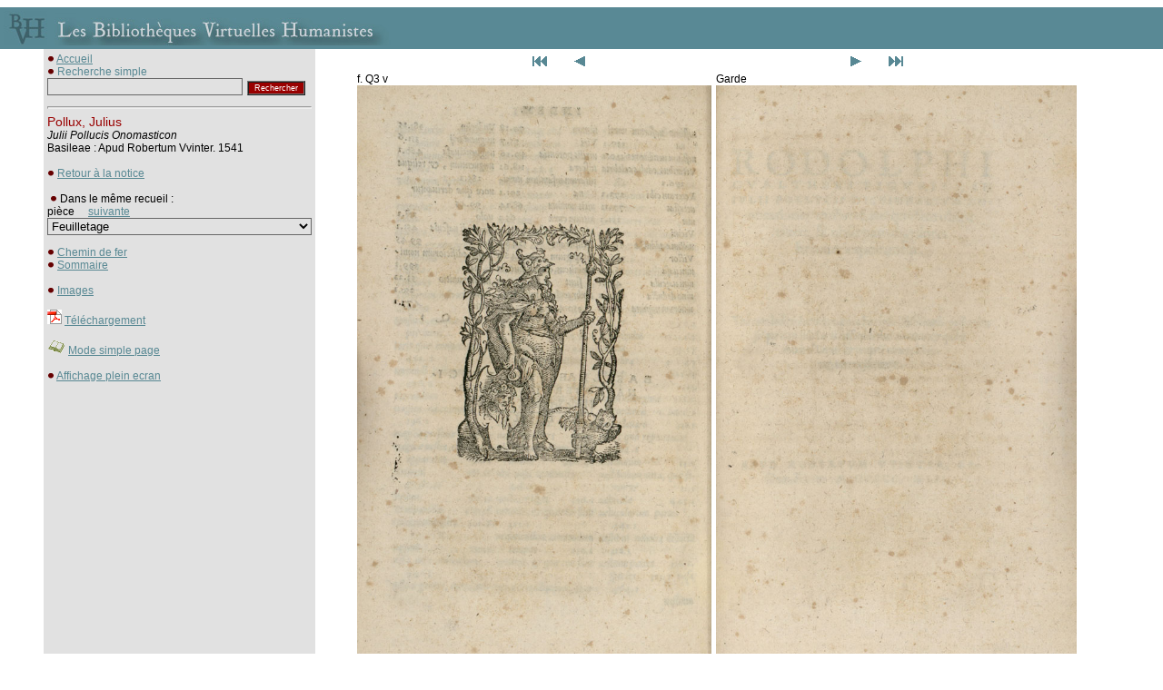

--- FILE ---
content_type: text/html
request_url: http://www.bvh.univ-tours.fr/Consult/consult.asp?numtable=B372615206_42048_1&numfiche=521&mode=3&ecran=0&offset=498
body_size: 7046
content:

<html>
<head>
<title>Les Bibliothèques Virtuelles Humanistes - Fac-similés > Notice</title>
<meta http-equiv="Content-Type" content="text/html" charset="iso-8859-1">

<script language="javascript">
<!--
if (navigator.appName.indexOf("Explorer") > -1)
document.write('<link rel="stylesheet" TYPE="text/css" href="../css/style.css">');
else
document.write('<link rel="stylesheet" TYPE="text/css" href="../css/style2.css">');
//-->
</script>
<script type="text/javascript">

  var _gaq = _gaq || [];
  _gaq.push(['_setAccount', 'UA-28856262-1']);
  _gaq.push(['_trackPageview']);

  (function() {
    var ga = document.createElement('script'); ga.type = 'text/javascript'; ga.async = true;
    ga.src = ('https:' == document.location.protocol ? 'https://ssl' : 'http://www') + '.google-analytics.com/ga.js';
    var s = document.getElementsByTagName('script')[0]; s.parentNode.insertBefore(ga, s);
  })();

</script>
</head>
<style type="text/css">
<!--
body {
	margin-left: 0px;
	margin-top: 0px;
	margin-right: 0px;
	margin-bottom: 0px;
}
-->
</style>
<script language="JavaScript" type="text/JavaScript">
<!--
function MM_jumpMenu(targ,selObj,restore){ //v3.0
  eval(targ+".location='"+selObj.options[selObj.selectedIndex].value+"'");
  if (restore) selObj.selectedIndex=0;
}

function MM_findObj(n, d) { //v4.01
  var p,i,x;  if(!d) d=document; if((p=n.indexOf("?"))>0&&parent.frames.length) {
    d=parent.frames[n.substring(p+1)].document; n=n.substring(0,p);}
  if(!(x=d[n])&&d.all) x=d.all[n]; for (i=0;!x&&i<d.forms.length;i++) x=d.forms[i][n];
  for(i=0;!x&&d.layers&&i<d.layers.length;i++) x=MM_findObj(n,d.layers[i].document);
  if(!x && d.getElementById) x=d.getElementById(n); return x;
}

function MM_jumpMenuGo(selName,targ,restore){ //v3.0
  var selObj = MM_findObj(selName); if (selObj) MM_jumpMenu(targ,selObj,restore);
}
//-->
</script>
<script language="Javascript">
function verif() {
   	if (document.rechercheparmot.motclef.value.length<1) {
		window.alert("Vous devez saisir un mot clef");
		document.rechercheparmot.motclef.focus();
		return false;
	}
   	return true;
}
</script>
<body>
<table cellspacing="0" cellpadding="4" width="100%">
<tr><td colspan="4" height="2"></td></tr>
<tr><td colspan="4" bgcolor="#598995"><a href="../index.htm" class="lien"><img src="bandeau.jpg" border="0"></a></td></tr>
<tr><td width="40"></td>
<td bgcolor="#e1e1e1" width="200" valign="top" cellpadding="4">
<img border="0" src="../Img/puce.gif">&nbsp;<a href="../index.htm" class="lien">Accueil</a>

<!-- Modif JLB le 28 02 2019 car plus de retour quand fac similés retour recherche   --> 

<!-- Fin  -->

    <form name="rechercheparmot" action="../resrecherche.asp" onSubmit="return verif();">
      <img border="0" src="../Img/puce.gif">&nbsp;<span class="sous-titrebleu">Recherche 
      simple</span> 
      <input TYPE="hidden" name="ordre" value="titre">
      <input TYPE="text" name="motclef" size="25" class="formulaire">
      <input  type="submit" name="Submit" value="Rechercher" class="submithead">
	  <input TYPE="hidden" name="bvh" value="BVH">
    </form><hr>


<span class="titrerouge">Pollux, Julius</span><br>
<i>Julii Pollucis Onomasticon</i><br>Basileae : Apud Robertum Vvinter. 1541<br><br>
<img border="0" src="../Img/puce.gif">&nbsp;<a class="lien" href="index.asp?numtable=B372615206_42048_1&numfiche=521&mode=3&offset=498&ecran=0&url=">Retour à la notice</a>
<br><br>&nbsp;<img border="0" src="../Img/puce.gif">&nbsp;Dans le même recueil&nbsp;:<br>pièce&nbsp;
	&nbsp; 
	&nbsp;<a class="lien" href="consult.asp?numfiche=522&numtable=B372615206_42048_2&mode=3&ecran=0">suivante</a>

	
<form name="form1"><select name="menu1" onChange="MM_jumpMenu('parent',this,1)" class="formulaire">
               
				<option value="" selected>Feuilletage</option>
				
				
              <option value="consult.asp?numfiche=521&offset=0&numtable=B372615206_42048_1&mode=3&ecran=0"> - </option>
			  
              <option value="consult.asp?numfiche=521&offset=0&numtable=B372615206_42048_1&mode=3&ecran=0">Plat supérieur - </option>
			  
              <option value="consult.asp?numfiche=521&offset=2&numtable=B372615206_42048_1&mode=3&ecran=0">Contre-plat sup. - </option>
			  
              <option value="consult.asp?numfiche=521&offset=2&numtable=B372615206_42048_1&mode=3&ecran=0">Garde - </option>
			  
              <option value="consult.asp?numfiche=521&offset=4&numtable=B372615206_42048_1&mode=3&ecran=0">Garde - </option>
			  
              <option value="consult.asp?numfiche=521&offset=4&numtable=B372615206_42048_1&mode=3&ecran=0">p. 1 - Page de titre</option>
			  
              <option value="consult.asp?numfiche=521&offset=6&numtable=B372615206_42048_1&mode=3&ecran=0">[p. 2] [Blanc] - </option>
			  
              <option value="consult.asp?numfiche=521&offset=6&numtable=B372615206_42048_1&mode=3&ecran=0">p. 3 - Epître dédicatoire</option>
			  
              <option value="consult.asp?numfiche=521&offset=8&numtable=B372615206_42048_1&mode=3&ecran=0">p. 4 - </option>
			  
              <option value="consult.asp?numfiche=521&offset=8&numtable=B372615206_42048_1&mode=3&ecran=0">p. 5 - </option>
			  
              <option value="consult.asp?numfiche=521&offset=10&numtable=B372615206_42048_1&mode=3&ecran=0">p. 6 - </option>
			  
              <option value="consult.asp?numfiche=521&offset=10&numtable=B372615206_42048_1&mode=3&ecran=0">p. 7 - </option>
			  
              <option value="consult.asp?numfiche=521&offset=12&numtable=B372615206_42048_1&mode=3&ecran=0">p. 8 - </option>
			  
              <option value="consult.asp?numfiche=521&offset=12&numtable=B372615206_42048_1&mode=3&ecran=0">p. 9 - </option>
			  
              <option value="consult.asp?numfiche=521&offset=14&numtable=B372615206_42048_1&mode=3&ecran=0">p. 10 - </option>
			  
              <option value="consult.asp?numfiche=521&offset=14&numtable=B372615206_42048_1&mode=3&ecran=0">p. 11 - Lib. 1 / Epître dédicatoire</option>
			  
              <option value="consult.asp?numfiche=521&offset=16&numtable=B372615206_42048_1&mode=3&ecran=0">p. 12 - Sommaire</option>
			  
              <option value="consult.asp?numfiche=521&offset=16&numtable=B372615206_42048_1&mode=3&ecran=0">p. 13 - Cap. 1</option>
			  
              <option value="consult.asp?numfiche=521&offset=18&numtable=B372615206_42048_1&mode=3&ecran=0">p. 14 - </option>
			  
              <option value="consult.asp?numfiche=521&offset=18&numtable=B372615206_42048_1&mode=3&ecran=0">p. 15 - </option>
			  
              <option value="consult.asp?numfiche=521&offset=20&numtable=B372615206_42048_1&mode=3&ecran=0">p. 16 - </option>
			  
              <option value="consult.asp?numfiche=521&offset=20&numtable=B372615206_42048_1&mode=3&ecran=0">p. 17 - </option>
			  
              <option value="consult.asp?numfiche=521&offset=22&numtable=B372615206_42048_1&mode=3&ecran=0">p. 18 - </option>
			  
              <option value="consult.asp?numfiche=521&offset=22&numtable=B372615206_42048_1&mode=3&ecran=0">p. 19 - </option>
			  
              <option value="consult.asp?numfiche=521&offset=24&numtable=B372615206_42048_1&mode=3&ecran=0">p. 20 - </option>
			  
              <option value="consult.asp?numfiche=521&offset=24&numtable=B372615206_42048_1&mode=3&ecran=0">p. 21 - </option>
			  
              <option value="consult.asp?numfiche=521&offset=26&numtable=B372615206_42048_1&mode=3&ecran=0">p. 22 - Cap. 2</option>
			  
              <option value="consult.asp?numfiche=521&offset=26&numtable=B372615206_42048_1&mode=3&ecran=0">p. 23 - Cap. 3 - Cap. 4</option>
			  
              <option value="consult.asp?numfiche=521&offset=28&numtable=B372615206_42048_1&mode=3&ecran=0">p. 24 - Cap. 5</option>
			  
              <option value="consult.asp?numfiche=521&offset=28&numtable=B372615206_42048_1&mode=3&ecran=0">p. 25 - Cap. 6</option>
			  
              <option value="consult.asp?numfiche=521&offset=30&numtable=B372615206_42048_1&mode=3&ecran=0">p. 26 - Cap. 7</option>
			  
              <option value="consult.asp?numfiche=521&offset=30&numtable=B372615206_42048_1&mode=3&ecran=0">p. 27 - </option>
			  
              <option value="consult.asp?numfiche=521&offset=32&numtable=B372615206_42048_1&mode=3&ecran=0">p. 28 - </option>
			  
              <option value="consult.asp?numfiche=521&offset=32&numtable=B372615206_42048_1&mode=3&ecran=0">p. 29 - </option>
			  
              <option value="consult.asp?numfiche=521&offset=34&numtable=B372615206_42048_1&mode=3&ecran=0">p. 30 - Cap. 8</option>
			  
              <option value="consult.asp?numfiche=521&offset=34&numtable=B372615206_42048_1&mode=3&ecran=0">p. 31 - </option>
			  
              <option value="consult.asp?numfiche=521&offset=36&numtable=B372615206_42048_1&mode=3&ecran=0">p. 32 - Cap. 9</option>
			  
              <option value="consult.asp?numfiche=521&offset=36&numtable=B372615206_42048_1&mode=3&ecran=0">p. 33 - </option>
			  
              <option value="consult.asp?numfiche=521&offset=38&numtable=B372615206_42048_1&mode=3&ecran=0">p. 34 - </option>
			  
              <option value="consult.asp?numfiche=521&offset=38&numtable=B372615206_42048_1&mode=3&ecran=0">p. 35 - </option>
			  
              <option value="consult.asp?numfiche=521&offset=40&numtable=B372615206_42048_1&mode=3&ecran=0">p. 36 - </option>
			  
              <option value="consult.asp?numfiche=521&offset=40&numtable=B372615206_42048_1&mode=3&ecran=0">p. 37 - </option>
			  
              <option value="consult.asp?numfiche=521&offset=42&numtable=B372615206_42048_1&mode=3&ecran=0">p. 38 - </option>
			  
              <option value="consult.asp?numfiche=521&offset=42&numtable=B372615206_42048_1&mode=3&ecran=0">p. 39 - </option>
			  
              <option value="consult.asp?numfiche=521&offset=44&numtable=B372615206_42048_1&mode=3&ecran=0">p. 40 - </option>
			  
              <option value="consult.asp?numfiche=521&offset=44&numtable=B372615206_42048_1&mode=3&ecran=0">p. 41 - </option>
			  
              <option value="consult.asp?numfiche=521&offset=46&numtable=B372615206_42048_1&mode=3&ecran=0">p. 42 - Cap. 10</option>
			  
              <option value="consult.asp?numfiche=521&offset=46&numtable=B372615206_42048_1&mode=3&ecran=0">p. 43 - </option>
			  
              <option value="consult.asp?numfiche=521&offset=48&numtable=B372615206_42048_1&mode=3&ecran=0">p. 44 - </option>
			  
              <option value="consult.asp?numfiche=521&offset=48&numtable=B372615206_42048_1&mode=3&ecran=0">p. 45 - </option>
			  
              <option value="consult.asp?numfiche=521&offset=50&numtable=B372615206_42048_1&mode=3&ecran=0">p. 46 - </option>
			  
              <option value="consult.asp?numfiche=521&offset=50&numtable=B372615206_42048_1&mode=3&ecran=0">p. 47 - </option>
			  
              <option value="consult.asp?numfiche=521&offset=52&numtable=B372615206_42048_1&mode=3&ecran=0">p. 48 - </option>
			  
              <option value="consult.asp?numfiche=521&offset=52&numtable=B372615206_42048_1&mode=3&ecran=0">p. 49 - </option>
			  
              <option value="consult.asp?numfiche=521&offset=54&numtable=B372615206_42048_1&mode=3&ecran=0">p. 50 - </option>
			  
              <option value="consult.asp?numfiche=521&offset=54&numtable=B372615206_42048_1&mode=3&ecran=0">p. 51 - </option>
			  
              <option value="consult.asp?numfiche=521&offset=56&numtable=B372615206_42048_1&mode=3&ecran=0">p. 52 - </option>
			  
              <option value="consult.asp?numfiche=521&offset=56&numtable=B372615206_42048_1&mode=3&ecran=0">p. 53 - </option>
			  
              <option value="consult.asp?numfiche=521&offset=58&numtable=B372615206_42048_1&mode=3&ecran=0">p. 54 - </option>
			  
              <option value="consult.asp?numfiche=521&offset=58&numtable=B372615206_42048_1&mode=3&ecran=0">p. 55 - Cap. 11</option>
			  
              <option value="consult.asp?numfiche=521&offset=60&numtable=B372615206_42048_1&mode=3&ecran=0">p. 56 - </option>
			  
              <option value="consult.asp?numfiche=521&offset=60&numtable=B372615206_42048_1&mode=3&ecran=0">p. 57 - </option>
			  
              <option value="consult.asp?numfiche=521&offset=62&numtable=B372615206_42048_1&mode=3&ecran=0">p. 58 - </option>
			  
              <option value="consult.asp?numfiche=521&offset=62&numtable=B372615206_42048_1&mode=3&ecran=0">p. 59 - </option>
			  
              <option value="consult.asp?numfiche=521&offset=64&numtable=B372615206_42048_1&mode=3&ecran=0">p. 60 - </option>
			  
              <option value="consult.asp?numfiche=521&offset=64&numtable=B372615206_42048_1&mode=3&ecran=0">p. 61 - </option>
			  
              <option value="consult.asp?numfiche=521&offset=66&numtable=B372615206_42048_1&mode=3&ecran=0">p. 62 - </option>
			  
              <option value="consult.asp?numfiche=521&offset=66&numtable=B372615206_42048_1&mode=3&ecran=0">p. 63 - </option>
			  
              <option value="consult.asp?numfiche=521&offset=68&numtable=B372615206_42048_1&mode=3&ecran=0">p. 64 - Cap. 12</option>
			  
              <option value="consult.asp?numfiche=521&offset=68&numtable=B372615206_42048_1&mode=3&ecran=0">p. 65 - </option>
			  
              <option value="consult.asp?numfiche=521&offset=70&numtable=B372615206_42048_1&mode=3&ecran=0">p. 66 - </option>
			  
              <option value="consult.asp?numfiche=521&offset=70&numtable=B372615206_42048_1&mode=3&ecran=0">p. 67 - </option>
			  
              <option value="consult.asp?numfiche=521&offset=72&numtable=B372615206_42048_1&mode=3&ecran=0">p. 68 - </option>
			  
              <option value="consult.asp?numfiche=521&offset=72&numtable=B372615206_42048_1&mode=3&ecran=0">p. 69 - </option>
			  
              <option value="consult.asp?numfiche=521&offset=74&numtable=B372615206_42048_1&mode=3&ecran=0">p. 70 - </option>
			  
              <option value="consult.asp?numfiche=521&offset=74&numtable=B372615206_42048_1&mode=3&ecran=0">p. 71 - Cap. 13 - Cap. 14</option>
			  
              <option value="consult.asp?numfiche=521&offset=76&numtable=B372615206_42048_1&mode=3&ecran=0">p. 72 - Cap. 15</option>
			  
              <option value="consult.asp?numfiche=521&offset=76&numtable=B372615206_42048_1&mode=3&ecran=0">p. 73 - Lib. 2 / Epître dédicatoire / Sommaire</option>
			  
              <option value="consult.asp?numfiche=521&offset=78&numtable=B372615206_42048_1&mode=3&ecran=0">p. 74 - Cap. 1</option>
			  
              <option value="consult.asp?numfiche=521&offset=78&numtable=B372615206_42048_1&mode=3&ecran=0">p. 75 - </option>
			  
              <option value="consult.asp?numfiche=521&offset=80&numtable=B372615206_42048_1&mode=3&ecran=0">p. 76 - </option>
			  
              <option value="consult.asp?numfiche=521&offset=80&numtable=B372615206_42048_1&mode=3&ecran=0">p. 77 - </option>
			  
              <option value="consult.asp?numfiche=521&offset=82&numtable=B372615206_42048_1&mode=3&ecran=0">p. 78 - </option>
			  
              <option value="consult.asp?numfiche=521&offset=82&numtable=B372615206_42048_1&mode=3&ecran=0">p. 79 - </option>
			  
              <option value="consult.asp?numfiche=521&offset=84&numtable=B372615206_42048_1&mode=3&ecran=0">p. 80 - </option>
			  
              <option value="consult.asp?numfiche=521&offset=84&numtable=B372615206_42048_1&mode=3&ecran=0">p. 81 - </option>
			  
              <option value="consult.asp?numfiche=521&offset=86&numtable=B372615206_42048_1&mode=3&ecran=0">p. 82 - </option>
			  
              <option value="consult.asp?numfiche=521&offset=86&numtable=B372615206_42048_1&mode=3&ecran=0">p. 83 - </option>
			  
              <option value="consult.asp?numfiche=521&offset=88&numtable=B372615206_42048_1&mode=3&ecran=0">p. 84 - </option>
			  
              <option value="consult.asp?numfiche=521&offset=88&numtable=B372615206_42048_1&mode=3&ecran=0">p. 85 - </option>
			  
              <option value="consult.asp?numfiche=521&offset=90&numtable=B372615206_42048_1&mode=3&ecran=0">p. 86 - </option>
			  
              <option value="consult.asp?numfiche=521&offset=90&numtable=B372615206_42048_1&mode=3&ecran=0">p. 87 - </option>
			  
              <option value="consult.asp?numfiche=521&offset=92&numtable=B372615206_42048_1&mode=3&ecran=0">p. 88 - </option>
			  
              <option value="consult.asp?numfiche=521&offset=92&numtable=B372615206_42048_1&mode=3&ecran=0">p. 89 - </option>
			  
              <option value="consult.asp?numfiche=521&offset=94&numtable=B372615206_42048_1&mode=3&ecran=0">p. 90 - </option>
			  
              <option value="consult.asp?numfiche=521&offset=94&numtable=B372615206_42048_1&mode=3&ecran=0">p. 91 - </option>
			  
              <option value="consult.asp?numfiche=521&offset=96&numtable=B372615206_42048_1&mode=3&ecran=0">p. 92 - </option>
			  
              <option value="consult.asp?numfiche=521&offset=96&numtable=B372615206_42048_1&mode=3&ecran=0">p. 93 - </option>
			  
              <option value="consult.asp?numfiche=521&offset=98&numtable=B372615206_42048_1&mode=3&ecran=0">p. 94 - </option>
			  
              <option value="consult.asp?numfiche=521&offset=98&numtable=B372615206_42048_1&mode=3&ecran=0">p. 95 - </option>
			  
              <option value="consult.asp?numfiche=521&offset=100&numtable=B372615206_42048_1&mode=3&ecran=0">p. 96 - </option>
			  
              <option value="consult.asp?numfiche=521&offset=100&numtable=B372615206_42048_1&mode=3&ecran=0">p. 97 - </option>
			  
              <option value="consult.asp?numfiche=521&offset=102&numtable=B372615206_42048_1&mode=3&ecran=0">p. 98 - </option>
			  
              <option value="consult.asp?numfiche=521&offset=102&numtable=B372615206_42048_1&mode=3&ecran=0">p. 99 - </option>
			  
              <option value="consult.asp?numfiche=521&offset=104&numtable=B372615206_42048_1&mode=3&ecran=0">p. 100 - </option>
			  
              <option value="consult.asp?numfiche=521&offset=104&numtable=B372615206_42048_1&mode=3&ecran=0">p. 101 - </option>
			  
              <option value="consult.asp?numfiche=521&offset=106&numtable=B372615206_42048_1&mode=3&ecran=0">p. 102 - </option>
			  
              <option value="consult.asp?numfiche=521&offset=106&numtable=B372615206_42048_1&mode=3&ecran=0">p. 103 - </option>
			  
              <option value="consult.asp?numfiche=521&offset=108&numtable=B372615206_42048_1&mode=3&ecran=0">p. 104 - </option>
			  
              <option value="consult.asp?numfiche=521&offset=108&numtable=B372615206_42048_1&mode=3&ecran=0">p. 105 - </option>
			  
              <option value="consult.asp?numfiche=521&offset=110&numtable=B372615206_42048_1&mode=3&ecran=0">p. 106 - </option>
			  
              <option value="consult.asp?numfiche=521&offset=110&numtable=B372615206_42048_1&mode=3&ecran=0">p. 107 - </option>
			  
              <option value="consult.asp?numfiche=521&offset=112&numtable=B372615206_42048_1&mode=3&ecran=0">p. 108 - </option>
			  
              <option value="consult.asp?numfiche=521&offset=112&numtable=B372615206_42048_1&mode=3&ecran=0">p. 109 - </option>
			  
              <option value="consult.asp?numfiche=521&offset=114&numtable=B372615206_42048_1&mode=3&ecran=0">p. 110 - </option>
			  
              <option value="consult.asp?numfiche=521&offset=114&numtable=B372615206_42048_1&mode=3&ecran=0">p. 111 - </option>
			  
              <option value="consult.asp?numfiche=521&offset=116&numtable=B372615206_42048_1&mode=3&ecran=0">p. 112 - </option>
			  
              <option value="consult.asp?numfiche=521&offset=116&numtable=B372615206_42048_1&mode=3&ecran=0">p. 113 - </option>
			  
              <option value="consult.asp?numfiche=521&offset=118&numtable=B372615206_42048_1&mode=3&ecran=0">p. 114 - </option>
			  
              <option value="consult.asp?numfiche=521&offset=118&numtable=B372615206_42048_1&mode=3&ecran=0">p. 115 - </option>
			  
              <option value="consult.asp?numfiche=521&offset=120&numtable=B372615206_42048_1&mode=3&ecran=0">p. 116 - </option>
			  
              <option value="consult.asp?numfiche=521&offset=120&numtable=B372615206_42048_1&mode=3&ecran=0">p. 117 - </option>
			  
              <option value="consult.asp?numfiche=521&offset=122&numtable=B372615206_42048_1&mode=3&ecran=0">p. 118 - </option>
			  
              <option value="consult.asp?numfiche=521&offset=122&numtable=B372615206_42048_1&mode=3&ecran=0">p. 119 - </option>
			  
              <option value="consult.asp?numfiche=521&offset=124&numtable=B372615206_42048_1&mode=3&ecran=0">p. 120 - </option>
			  
              <option value="consult.asp?numfiche=521&offset=124&numtable=B372615206_42048_1&mode=3&ecran=0">p. 121 - </option>
			  
              <option value="consult.asp?numfiche=521&offset=126&numtable=B372615206_42048_1&mode=3&ecran=0">p. 122 - </option>
			  
              <option value="consult.asp?numfiche=521&offset=126&numtable=B372615206_42048_1&mode=3&ecran=0">p. 123 - </option>
			  
              <option value="consult.asp?numfiche=521&offset=128&numtable=B372615206_42048_1&mode=3&ecran=0">p. 124 - </option>
			  
              <option value="consult.asp?numfiche=521&offset=128&numtable=B372615206_42048_1&mode=3&ecran=0">p. 125 - </option>
			  
              <option value="consult.asp?numfiche=521&offset=130&numtable=B372615206_42048_1&mode=3&ecran=0">p. 126 - </option>
			  
              <option value="consult.asp?numfiche=521&offset=130&numtable=B372615206_42048_1&mode=3&ecran=0">p. 127 - Lib. 3 / Epître dédicatoire / Sommaire</option>
			  
              <option value="consult.asp?numfiche=521&offset=132&numtable=B372615206_42048_1&mode=3&ecran=0">p. 128 - </option>
			  
              <option value="consult.asp?numfiche=521&offset=132&numtable=B372615206_42048_1&mode=3&ecran=0">p. 129 - Cap. 1 - Cap. 2</option>
			  
              <option value="consult.asp?numfiche=521&offset=134&numtable=B372615206_42048_1&mode=3&ecran=0">p. 130 - </option>
			  
              <option value="consult.asp?numfiche=521&offset=134&numtable=B372615206_42048_1&mode=3&ecran=0">p. 131 - </option>
			  
              <option value="consult.asp?numfiche=521&offset=136&numtable=B372615206_42048_1&mode=3&ecran=0">p. 132 - </option>
			  
              <option value="consult.asp?numfiche=521&offset=136&numtable=B372615206_42048_1&mode=3&ecran=0">p. 133 - </option>
			  
              <option value="consult.asp?numfiche=521&offset=138&numtable=B372615206_42048_1&mode=3&ecran=0">p. 134 - Cap. 3</option>
			  
              <option value="consult.asp?numfiche=521&offset=138&numtable=B372615206_42048_1&mode=3&ecran=0">p. 135 - </option>
			  
              <option value="consult.asp?numfiche=521&offset=140&numtable=B372615206_42048_1&mode=3&ecran=0">p. 136 - </option>
			  
              <option value="consult.asp?numfiche=521&offset=140&numtable=B372615206_42048_1&mode=3&ecran=0">p. 137 - </option>
			  
              <option value="consult.asp?numfiche=521&offset=142&numtable=B372615206_42048_1&mode=3&ecran=0">p. 138 - </option>
			  
              <option value="consult.asp?numfiche=521&offset=142&numtable=B372615206_42048_1&mode=3&ecran=0">p. 139 - Cap. 4</option>
			  
              <option value="consult.asp?numfiche=521&offset=144&numtable=B372615206_42048_1&mode=3&ecran=0">p. 140 - </option>
			  
              <option value="consult.asp?numfiche=521&offset=144&numtable=B372615206_42048_1&mode=3&ecran=0">p. 141 - </option>
			  
              <option value="consult.asp?numfiche=521&offset=146&numtable=B372615206_42048_1&mode=3&ecran=0">p. 142 - Cap. 5</option>
			  
              <option value="consult.asp?numfiche=521&offset=146&numtable=B372615206_42048_1&mode=3&ecran=0">p. 143 - Cap. 6</option>
			  
              <option value="consult.asp?numfiche=521&offset=148&numtable=B372615206_42048_1&mode=3&ecran=0">p. 144 - Cap. 7</option>
			  
              <option value="consult.asp?numfiche=521&offset=148&numtable=B372615206_42048_1&mode=3&ecran=0">p. 145 - Cap. 8</option>
			  
              <option value="consult.asp?numfiche=521&offset=150&numtable=B372615206_42048_1&mode=3&ecran=0">p. 146 - </option>
			  
              <option value="consult.asp?numfiche=521&offset=150&numtable=B372615206_42048_1&mode=3&ecran=0">p. 147 - Cap. 9</option>
			  
              <option value="consult.asp?numfiche=521&offset=152&numtable=B372615206_42048_1&mode=3&ecran=0">p. 148 - Cap. 10 - Cap. 11</option>
			  
              <option value="consult.asp?numfiche=521&offset=152&numtable=B372615206_42048_1&mode=3&ecran=0">p. 149 - Cap. 12 - Cap. 13</option>
			  
              <option value="consult.asp?numfiche=521&offset=154&numtable=B372615206_42048_1&mode=3&ecran=0">p. 150 - Cap. 15 </option>
			  
              <option value="consult.asp?numfiche=521&offset=154&numtable=B372615206_42048_1&mode=3&ecran=0">p. 151 - Cap. 16 - Cap. 17</option>
			  
              <option value="consult.asp?numfiche=521&offset=156&numtable=B372615206_42048_1&mode=3&ecran=0">p. 152 - </option>
			  
              <option value="consult.asp?numfiche=521&offset=156&numtable=B372615206_42048_1&mode=3&ecran=0">p. 153 - Cap. 18 à 20</option>
			  
              <option value="consult.asp?numfiche=521&offset=158&numtable=B372615206_42048_1&mode=3&ecran=0">p. 154 - Cap. 21</option>
			  
              <option value="consult.asp?numfiche=521&offset=158&numtable=B372615206_42048_1&mode=3&ecran=0">p. 155 - Cap. 22</option>
			  
              <option value="consult.asp?numfiche=521&offset=160&numtable=B372615206_42048_1&mode=3&ecran=0">p. 156 - Cap. 23</option>
			  
              <option value="consult.asp?numfiche=521&offset=160&numtable=B372615206_42048_1&mode=3&ecran=0">p. 157 - </option>
			  
              <option value="consult.asp?numfiche=521&offset=162&numtable=B372615206_42048_1&mode=3&ecran=0">p. 158 - Cap. 24</option>
			  
              <option value="consult.asp?numfiche=521&offset=162&numtable=B372615206_42048_1&mode=3&ecran=0">p. 159 - Cap. 25</option>
			  
              <option value="consult.asp?numfiche=521&offset=164&numtable=B372615206_42048_1&mode=3&ecran=0">p. 160 - Cap. 26 - Cap. 27</option>
			  
              <option value="consult.asp?numfiche=521&offset=164&numtable=B372615206_42048_1&mode=3&ecran=0">p. 161 - Cap. 28</option>
			  
              <option value="consult.asp?numfiche=521&offset=166&numtable=B372615206_42048_1&mode=3&ecran=0">p. 162 - Cap. 29</option>
			  
              <option value="consult.asp?numfiche=521&offset=166&numtable=B372615206_42048_1&mode=3&ecran=0">p. 163 - Cap. 30</option>
			  
              <option value="consult.asp?numfiche=521&offset=168&numtable=B372615206_42048_1&mode=3&ecran=0">p. 164 - </option>
			  
              <option value="consult.asp?numfiche=521&offset=168&numtable=B372615206_42048_1&mode=3&ecran=0">p. 165 - </option>
			  
              <option value="consult.asp?numfiche=521&offset=170&numtable=B372615206_42048_1&mode=3&ecran=0">p. 166 - </option>
			  
              <option value="consult.asp?numfiche=521&offset=170&numtable=B372615206_42048_1&mode=3&ecran=0">p. 167 - </option>
			  
              <option value="consult.asp?numfiche=521&offset=172&numtable=B372615206_42048_1&mode=3&ecran=0">p. 168 - Lib. 4 / Epître dédicatoire</option>
			  
              <option value="consult.asp?numfiche=521&offset=172&numtable=B372615206_42048_1&mode=3&ecran=0">p. 169 - Sommaire</option>
			  
              <option value="consult.asp?numfiche=521&offset=174&numtable=B372615206_42048_1&mode=3&ecran=0">p. 170 - Cap. 1</option>
			  
              <option value="consult.asp?numfiche=521&offset=174&numtable=B372615206_42048_1&mode=3&ecran=0">p. 171 - </option>
			  
              <option value="consult.asp?numfiche=521&offset=176&numtable=B372615206_42048_1&mode=3&ecran=0">p. 172 - Cap. 2</option>
			  
              <option value="consult.asp?numfiche=521&offset=176&numtable=B372615206_42048_1&mode=3&ecran=0">p. 173 - Cap. 3</option>
			  
              <option value="consult.asp?numfiche=521&offset=178&numtable=B372615206_42048_1&mode=3&ecran=0">p. 174 - </option>
			  
              <option value="consult.asp?numfiche=521&offset=178&numtable=B372615206_42048_1&mode=3&ecran=0">p. 175 - </option>
			  
              <option value="consult.asp?numfiche=521&offset=180&numtable=B372615206_42048_1&mode=3&ecran=0">p. 176 - Cap. 4</option>
			  
              <option value="consult.asp?numfiche=521&offset=180&numtable=B372615206_42048_1&mode=3&ecran=0">p. 177 - </option>
			  
              <option value="consult.asp?numfiche=521&offset=182&numtable=B372615206_42048_1&mode=3&ecran=0">p. 178 - Cap. 5 - Cap. 6</option>
			  
              <option value="consult.asp?numfiche=521&offset=182&numtable=B372615206_42048_1&mode=3&ecran=0">p. 179 - </option>
			  
              <option value="consult.asp?numfiche=521&offset=184&numtable=B372615206_42048_1&mode=3&ecran=0">p. 180 - </option>
			  
              <option value="consult.asp?numfiche=521&offset=184&numtable=B372615206_42048_1&mode=3&ecran=0">p. 181 - Cap. 7</option>
			  
              <option value="consult.asp?numfiche=521&offset=186&numtable=B372615206_42048_1&mode=3&ecran=0">p. 182 - Cap. 8</option>
			  
              <option value="consult.asp?numfiche=521&offset=186&numtable=B372615206_42048_1&mode=3&ecran=0">p. 183 - Cap. 9</option>
			  
              <option value="consult.asp?numfiche=521&offset=188&numtable=B372615206_42048_1&mode=3&ecran=0">p. 184 - </option>
			  
              <option value="consult.asp?numfiche=521&offset=188&numtable=B372615206_42048_1&mode=3&ecran=0">p. 185 - </option>
			  
              <option value="consult.asp?numfiche=521&offset=190&numtable=B372615206_42048_1&mode=3&ecran=0">p. 186 - Cap. 10</option>
			  
              <option value="consult.asp?numfiche=521&offset=190&numtable=B372615206_42048_1&mode=3&ecran=0">p. 187 - </option>
			  
              <option value="consult.asp?numfiche=521&offset=192&numtable=B372615206_42048_1&mode=3&ecran=0">p. 188 - </option>
			  
              <option value="consult.asp?numfiche=521&offset=192&numtable=B372615206_42048_1&mode=3&ecran=0">p. 189 - Cap. 11</option>
			  
              <option value="consult.asp?numfiche=521&offset=194&numtable=B372615206_42048_1&mode=3&ecran=0">p. 190 - Cap. 12</option>
			  
              <option value="consult.asp?numfiche=521&offset=194&numtable=B372615206_42048_1&mode=3&ecran=0">p. 191 - Cap. 13</option>
			  
              <option value="consult.asp?numfiche=521&offset=196&numtable=B372615206_42048_1&mode=3&ecran=0">p. 192 - Cap. 14</option>
			  
              <option value="consult.asp?numfiche=521&offset=196&numtable=B372615206_42048_1&mode=3&ecran=0">p. 193 - </option>
			  
              <option value="consult.asp?numfiche=521&offset=198&numtable=B372615206_42048_1&mode=3&ecran=0">p. 194 - Cap. 15</option>
			  
              <option value="consult.asp?numfiche=521&offset=198&numtable=B372615206_42048_1&mode=3&ecran=0">p. 195 - Cap. 16</option>
			  
              <option value="consult.asp?numfiche=521&offset=200&numtable=B372615206_42048_1&mode=3&ecran=0">p. 196 - Cap. 17 - Cap. 18</option>
			  
              <option value="consult.asp?numfiche=521&offset=200&numtable=B372615206_42048_1&mode=3&ecran=0">p. 197 - </option>
			  
              <option value="consult.asp?numfiche=521&offset=202&numtable=B372615206_42048_1&mode=3&ecran=0">p. 198 - Cap. 19</option>
			  
              <option value="consult.asp?numfiche=521&offset=202&numtable=B372615206_42048_1&mode=3&ecran=0">p. 199 - </option>
			  
              <option value="consult.asp?numfiche=521&offset=204&numtable=B372615206_42048_1&mode=3&ecran=0">p. 200 - </option>
			  
              <option value="consult.asp?numfiche=521&offset=204&numtable=B372615206_42048_1&mode=3&ecran=0">p. 201 - </option>
			  
              <option value="consult.asp?numfiche=521&offset=206&numtable=B372615206_42048_1&mode=3&ecran=0">p. 202 - </option>
			  
              <option value="consult.asp?numfiche=521&offset=206&numtable=B372615206_42048_1&mode=3&ecran=0">p. 203 - </option>
			  
              <option value="consult.asp?numfiche=521&offset=208&numtable=B372615206_42048_1&mode=3&ecran=0">p. 204 - </option>
			  
              <option value="consult.asp?numfiche=521&offset=208&numtable=B372615206_42048_1&mode=3&ecran=0">p. 205 - Cap. 20</option>
			  
              <option value="consult.asp?numfiche=521&offset=210&numtable=B372615206_42048_1&mode=3&ecran=0">p. 206 - Cap. 21</option>
			  
              <option value="consult.asp?numfiche=521&offset=210&numtable=B372615206_42048_1&mode=3&ecran=0">p. 207 - Cap. 22</option>
			  
              <option value="consult.asp?numfiche=521&offset=212&numtable=B372615206_42048_1&mode=3&ecran=0">p. 208 - Cap. 23</option>
			  
              <option value="consult.asp?numfiche=521&offset=212&numtable=B372615206_42048_1&mode=3&ecran=0">p. 209 - Cap. 24</option>
			  
              <option value="consult.asp?numfiche=521&offset=214&numtable=B372615206_42048_1&mode=3&ecran=0">p. 210 - </option>
			  
              <option value="consult.asp?numfiche=521&offset=214&numtable=B372615206_42048_1&mode=3&ecran=0">p. 211 - Cap. 25</option>
			  
              <option value="consult.asp?numfiche=521&offset=216&numtable=B372615206_42048_1&mode=3&ecran=0">p. 212 - </option>
			  
              <option value="consult.asp?numfiche=521&offset=216&numtable=B372615206_42048_1&mode=3&ecran=0">p. 213 - </option>
			  
              <option value="consult.asp?numfiche=521&offset=218&numtable=B372615206_42048_1&mode=3&ecran=0">p. 214 - </option>
			  
              <option value="consult.asp?numfiche=521&offset=218&numtable=B372615206_42048_1&mode=3&ecran=0">p. 215 - </option>
			  
              <option value="consult.asp?numfiche=521&offset=220&numtable=B372615206_42048_1&mode=3&ecran=0">p. 216 - </option>
			  
              <option value="consult.asp?numfiche=521&offset=220&numtable=B372615206_42048_1&mode=3&ecran=0">p. 217 - </option>
			  
              <option value="consult.asp?numfiche=521&offset=222&numtable=B372615206_42048_1&mode=3&ecran=0">p. 218 - Lib. 5 / Epître dédicatoire</option>
			  
              <option value="consult.asp?numfiche=521&offset=222&numtable=B372615206_42048_1&mode=3&ecran=0">p. 219 - Sommaire</option>
			  
              <option value="consult.asp?numfiche=521&offset=224&numtable=B372615206_42048_1&mode=3&ecran=0">p. 220 - </option>
			  
              <option value="consult.asp?numfiche=521&offset=224&numtable=B372615206_42048_1&mode=3&ecran=0">p. 221 - Cap. 1</option>
			  
              <option value="consult.asp?numfiche=521&offset=226&numtable=B372615206_42048_1&mode=3&ecran=0">p. 222 - Cap. 2</option>
			  
              <option value="consult.asp?numfiche=521&offset=226&numtable=B372615206_42048_1&mode=3&ecran=0">p. 223 - Cap. 3</option>
			  
              <option value="consult.asp?numfiche=521&offset=228&numtable=B372615206_42048_1&mode=3&ecran=0">p. 224 - Cap. 4</option>
			  
              <option value="consult.asp?numfiche=521&offset=228&numtable=B372615206_42048_1&mode=3&ecran=0">p. 225 - </option>
			  
              <option value="consult.asp?numfiche=521&offset=230&numtable=B372615206_42048_1&mode=3&ecran=0">p. 226 - </option>
			  
              <option value="consult.asp?numfiche=521&offset=230&numtable=B372615206_42048_1&mode=3&ecran=0">p. 227 - Cap. 5</option>
			  
              <option value="consult.asp?numfiche=521&offset=232&numtable=B372615206_42048_1&mode=3&ecran=0">p. 228 - </option>
			  
              <option value="consult.asp?numfiche=521&offset=232&numtable=B372615206_42048_1&mode=3&ecran=0">p. 229 - </option>
			  
              <option value="consult.asp?numfiche=521&offset=234&numtable=B372615206_42048_1&mode=3&ecran=0">p. 230 - Cap. 6</option>
			  
              <option value="consult.asp?numfiche=521&offset=234&numtable=B372615206_42048_1&mode=3&ecran=0">p. 231 - Cap. 7 à 9</option>
			  
              <option value="consult.asp?numfiche=521&offset=236&numtable=B372615206_42048_1&mode=3&ecran=0">p. 232 - Cap. 10</option>
			  
              <option value="consult.asp?numfiche=521&offset=236&numtable=B372615206_42048_1&mode=3&ecran=0">p. 233 - </option>
			  
              <option value="consult.asp?numfiche=521&offset=238&numtable=B372615206_42048_1&mode=3&ecran=0">p. 234 - Cap. 11 - Cap. 12</option>
			  
              <option value="consult.asp?numfiche=521&offset=238&numtable=B372615206_42048_1&mode=3&ecran=0">p. 235 - </option>
			  
              <option value="consult.asp?numfiche=521&offset=240&numtable=B372615206_42048_1&mode=3&ecran=0">p. 236 - </option>
			  
              <option value="consult.asp?numfiche=521&offset=240&numtable=B372615206_42048_1&mode=3&ecran=0">p. 237 - </option>
			  
              <option value="consult.asp?numfiche=521&offset=242&numtable=B372615206_42048_1&mode=3&ecran=0">p. 238 - Cap. 13</option>
			  
              <option value="consult.asp?numfiche=521&offset=242&numtable=B372615206_42048_1&mode=3&ecran=0">p. 239 - </option>
			  
              <option value="consult.asp?numfiche=521&offset=244&numtable=B372615206_42048_1&mode=3&ecran=0">p. 240 - Cap. 14</option>
			  
              <option value="consult.asp?numfiche=521&offset=244&numtable=B372615206_42048_1&mode=3&ecran=0">p. 241 - Cap. 15 - Cap. 16</option>
			  
              <option value="consult.asp?numfiche=521&offset=246&numtable=B372615206_42048_1&mode=3&ecran=0">p. 242 - </option>
			  
              <option value="consult.asp?numfiche=521&offset=246&numtable=B372615206_42048_1&mode=3&ecran=0">p. 243 - Cap. 17</option>
			  
              <option value="consult.asp?numfiche=521&offset=248&numtable=B372615206_42048_1&mode=3&ecran=0">p. 244 - Cap. 18</option>
			  
              <option value="consult.asp?numfiche=521&offset=248&numtable=B372615206_42048_1&mode=3&ecran=0">p. 245 - Cap. 19 - Cap. 20</option>
			  
              <option value="consult.asp?numfiche=521&offset=250&numtable=B372615206_42048_1&mode=3&ecran=0">p. 246 - Cap. 21</option>
			  
              <option value="consult.asp?numfiche=521&offset=250&numtable=B372615206_42048_1&mode=3&ecran=0">p. 247 - Cap. 22</option>
			  
              <option value="consult.asp?numfiche=521&offset=252&numtable=B372615206_42048_1&mode=3&ecran=0">p. 248 - Cap. 23 à 25</option>
			  
              <option value="consult.asp?numfiche=521&offset=252&numtable=B372615206_42048_1&mode=3&ecran=0">p. 249 - Cap. 26 à 28</option>
			  
              <option value="consult.asp?numfiche=521&offset=254&numtable=B372615206_42048_1&mode=3&ecran=0">p. 250 - Cap. 29 à 31</option>
			  
              <option value="consult.asp?numfiche=521&offset=254&numtable=B372615206_42048_1&mode=3&ecran=0">p. 251 - Cap. 32</option>
			  
              <option value="consult.asp?numfiche=521&offset=256&numtable=B372615206_42048_1&mode=3&ecran=0">p. 252 - Cap. 33 - Cap. 34</option>
			  
              <option value="consult.asp?numfiche=521&offset=256&numtable=B372615206_42048_1&mode=3&ecran=0">p. 253 - Cap. 35 - Cap. 36</option>
			  
              <option value="consult.asp?numfiche=521&offset=258&numtable=B372615206_42048_1&mode=3&ecran=0">p. 254 - Cap. 37 à 39</option>
			  
              <option value="consult.asp?numfiche=521&offset=258&numtable=B372615206_42048_1&mode=3&ecran=0">p. 255 - Cap. 40 à42</option>
			  
              <option value="consult.asp?numfiche=521&offset=260&numtable=B372615206_42048_1&mode=3&ecran=0">p. 256 - Cap. 43 à 45</option>
			  
              <option value="consult.asp?numfiche=521&offset=260&numtable=B372615206_42048_1&mode=3&ecran=0">p. 257 - Cap. 46 - Cap. 47</option>
			  
              <option value="consult.asp?numfiche=521&offset=262&numtable=B372615206_42048_1&mode=3&ecran=0">p. 258 - Cap. 48 - Cap. 49</option>
			  
              <option value="consult.asp?numfiche=521&offset=262&numtable=B372615206_42048_1&mode=3&ecran=0">p. 259 - Cap. 50</option>
			  
              <option value="consult.asp?numfiche=521&offset=264&numtable=B372615206_42048_1&mode=3&ecran=0">p. 260 - Lib. 6 / Epître dédicatoire</option>
			  
              <option value="consult.asp?numfiche=521&offset=264&numtable=B372615206_42048_1&mode=3&ecran=0">p. 261 - Sommaire</option>
			  
              <option value="consult.asp?numfiche=521&offset=266&numtable=B372615206_42048_1&mode=3&ecran=0">p. 262 - </option>
			  
              <option value="consult.asp?numfiche=521&offset=266&numtable=B372615206_42048_1&mode=3&ecran=0">p. 263 - Cap. 1</option>
			  
              <option value="consult.asp?numfiche=521&offset=268&numtable=B372615206_42048_1&mode=3&ecran=0">p. 264 - Cap. 2</option>
			  
              <option value="consult.asp?numfiche=521&offset=268&numtable=B372615206_42048_1&mode=3&ecran=0">p. 265 - </option>
			  
              <option value="consult.asp?numfiche=521&offset=270&numtable=B372615206_42048_1&mode=3&ecran=0">p. 266 - Cap. 3</option>
			  
              <option value="consult.asp?numfiche=521&offset=270&numtable=B372615206_42048_1&mode=3&ecran=0">p. 267 - Cap. 4</option>
			  
              <option value="consult.asp?numfiche=521&offset=272&numtable=B372615206_42048_1&mode=3&ecran=0">p. 268 - Cap. 5 - Cap. 6</option>
			  
              <option value="consult.asp?numfiche=521&offset=272&numtable=B372615206_42048_1&mode=3&ecran=0">p. 269 - Cap. 7</option>
			  
              <option value="consult.asp?numfiche=521&offset=274&numtable=B372615206_42048_1&mode=3&ecran=0">p. 270 - </option>
			  
              <option value="consult.asp?numfiche=521&offset=274&numtable=B372615206_42048_1&mode=3&ecran=0">p. 271 - Cap. 8</option>
			  
              <option value="consult.asp?numfiche=521&offset=276&numtable=B372615206_42048_1&mode=3&ecran=0">p. 272 - Cap. 9</option>
			  
              <option value="consult.asp?numfiche=521&offset=276&numtable=B372615206_42048_1&mode=3&ecran=0">p. 273 - </option>
			  
              <option value="consult.asp?numfiche=521&offset=278&numtable=B372615206_42048_1&mode=3&ecran=0">p. 274 - </option>
			  
              <option value="consult.asp?numfiche=521&offset=278&numtable=B372615206_42048_1&mode=3&ecran=0">p. 275 - </option>
			  
              <option value="consult.asp?numfiche=521&offset=280&numtable=B372615206_42048_1&mode=3&ecran=0">p. 276 - Cap. 10</option>
			  
              <option value="consult.asp?numfiche=521&offset=280&numtable=B372615206_42048_1&mode=3&ecran=0">p. 277 - </option>
			  
              <option value="consult.asp?numfiche=521&offset=282&numtable=B372615206_42048_1&mode=3&ecran=0">p. 278 - Cap. 11</option>
			  
              <option value="consult.asp?numfiche=521&offset=282&numtable=B372615206_42048_1&mode=3&ecran=0">p. 279 - </option>
			  
              <option value="consult.asp?numfiche=521&offset=284&numtable=B372615206_42048_1&mode=3&ecran=0">p. 280 - Cap. 12</option>
			  
              <option value="consult.asp?numfiche=521&offset=284&numtable=B372615206_42048_1&mode=3&ecran=0">p. 281 - Cap. 13</option>
			  
              <option value="consult.asp?numfiche=521&offset=286&numtable=B372615206_42048_1&mode=3&ecran=0">p. 282 - Cap. 14</option>
			  
              <option value="consult.asp?numfiche=521&offset=286&numtable=B372615206_42048_1&mode=3&ecran=0">p. 283 - Cap. 15 - Cap. 16</option>
			  
              <option value="consult.asp?numfiche=521&offset=288&numtable=B372615206_42048_1&mode=3&ecran=0">p. 284 - Cap. 17</option>
			  
              <option value="consult.asp?numfiche=521&offset=288&numtable=B372615206_42048_1&mode=3&ecran=0">p. 285 - Cap. 18 - Cap. 19</option>
			  
              <option value="consult.asp?numfiche=521&offset=290&numtable=B372615206_42048_1&mode=3&ecran=0">p. 286 - </option>
			  
              <option value="consult.asp?numfiche=521&offset=290&numtable=B372615206_42048_1&mode=3&ecran=0">p. 287 - Cap. 20</option>
			  
              <option value="consult.asp?numfiche=521&offset=292&numtable=B372615206_42048_1&mode=3&ecran=0">p. 288 - Cap. 21 à 24</option>
			  
              <option value="consult.asp?numfiche=521&offset=292&numtable=B372615206_42048_1&mode=3&ecran=0">p. 289 - Cap. 25 à 27</option>
			  
              <option value="consult.asp?numfiche=521&offset=294&numtable=B372615206_42048_1&mode=3&ecran=0">p. 290 - Cap. 28 - Cap. 29</option>
			  
              <option value="consult.asp?numfiche=521&offset=294&numtable=B372615206_42048_1&mode=3&ecran=0">p. 291 - Cap. 30 à 32</option>
			  
              <option value="consult.asp?numfiche=521&offset=296&numtable=B372615206_42048_1&mode=3&ecran=0">p. 292 - </option>
			  
              <option value="consult.asp?numfiche=521&offset=296&numtable=B372615206_42048_1&mode=3&ecran=0">p. 293 - Cap. 33</option>
			  
              <option value="consult.asp?numfiche=521&offset=298&numtable=B372615206_42048_1&mode=3&ecran=0">p. 294 - </option>
			  
              <option value="consult.asp?numfiche=521&offset=298&numtable=B372615206_42048_1&mode=3&ecran=0">p. 295 - Cap. 34 - Cap. 35</option>
			  
              <option value="consult.asp?numfiche=521&offset=300&numtable=B372615206_42048_1&mode=3&ecran=0">p. 296 - Cap. 36</option>
			  
              <option value="consult.asp?numfiche=521&offset=300&numtable=B372615206_42048_1&mode=3&ecran=0">p. 297 - </option>
			  
              <option value="consult.asp?numfiche=521&offset=302&numtable=B372615206_42048_1&mode=3&ecran=0">p. 298 - </option>
			  
              <option value="consult.asp?numfiche=521&offset=302&numtable=B372615206_42048_1&mode=3&ecran=0">p. 299 - Cap. 37</option>
			  
              <option value="consult.asp?numfiche=521&offset=304&numtable=B372615206_42048_1&mode=3&ecran=0">p. 300 - </option>
			  
              <option value="consult.asp?numfiche=521&offset=304&numtable=B372615206_42048_1&mode=3&ecran=0">p. 301 - </option>
			  
              <option value="consult.asp?numfiche=521&offset=306&numtable=B372615206_42048_1&mode=3&ecran=0">p. 302 - </option>
			  
              <option value="consult.asp?numfiche=521&offset=306&numtable=B372615206_42048_1&mode=3&ecran=0">p. 303 - </option>
			  
              <option value="consult.asp?numfiche=521&offset=308&numtable=B372615206_42048_1&mode=3&ecran=0">p. 304 - Cap. 38 à 40</option>
			  
              <option value="consult.asp?numfiche=521&offset=308&numtable=B372615206_42048_1&mode=3&ecran=0">p. 305 - Cap. 41 - Cap. 42</option>
			  
              <option value="consult.asp?numfiche=521&offset=310&numtable=B372615206_42048_1&mode=3&ecran=0">p. 306 - Cap. 43 à 46</option>
			  
              <option value="consult.asp?numfiche=521&offset=310&numtable=B372615206_42048_1&mode=3&ecran=0">p. 307 - Cap. 47 à 49</option>
			  
              <option value="consult.asp?numfiche=521&offset=312&numtable=B372615206_42048_1&mode=3&ecran=0">p. 308 - Cap. 50 - Cap. 51</option>
			  
              <option value="consult.asp?numfiche=521&offset=312&numtable=B372615206_42048_1&mode=3&ecran=0">p. 309 - Cap. 52</option>
			  
              <option value="consult.asp?numfiche=521&offset=314&numtable=B372615206_42048_1&mode=3&ecran=0">p. 310 - </option>
			  
              <option value="consult.asp?numfiche=521&offset=314&numtable=B372615206_42048_1&mode=3&ecran=0">p. 311 - Lib. 7 / Epître dédicatoire -/ Sommaire</option>
			  
              <option value="consult.asp?numfiche=521&offset=316&numtable=B372615206_42048_1&mode=3&ecran=0">p. 312 - </option>
			  
              <option value="consult.asp?numfiche=521&offset=316&numtable=B372615206_42048_1&mode=3&ecran=0">p. 313 - Cap. 1 - Cap. 2</option>
			  
              <option value="consult.asp?numfiche=521&offset=318&numtable=B372615206_42048_1&mode=3&ecran=0">p. 314 - </option>
			  
              <option value="consult.asp?numfiche=521&offset=318&numtable=B372615206_42048_1&mode=3&ecran=0">p. 315 - Cap. 3</option>
			  
              <option value="consult.asp?numfiche=521&offset=320&numtable=B372615206_42048_1&mode=3&ecran=0">p. 316 - Cap. 4 - Cap. 5</option>
			  
              <option value="consult.asp?numfiche=521&offset=320&numtable=B372615206_42048_1&mode=3&ecran=0">p. 317 - </option>
			  
              <option value="consult.asp?numfiche=521&offset=322&numtable=B372615206_42048_1&mode=3&ecran=0">p. 318 - Cap. 6 à 9</option>
			  
              <option value="consult.asp?numfiche=521&offset=322&numtable=B372615206_42048_1&mode=3&ecran=0">p. 319 - Cap. 10</option>
			  
              <option value="consult.asp?numfiche=521&offset=324&numtable=B372615206_42048_1&mode=3&ecran=0">p. 320 - </option>
			  
              <option value="consult.asp?numfiche=521&offset=324&numtable=B372615206_42048_1&mode=3&ecran=0">p. 321 - Cap. 11</option>
			  
              <option value="consult.asp?numfiche=521&offset=326&numtable=B372615206_42048_1&mode=3&ecran=0">p. 322 - Cap. 12</option>
			  
              <option value="consult.asp?numfiche=521&offset=326&numtable=B372615206_42048_1&mode=3&ecran=0">p. 323 - Cap. 13</option>
			  
              <option value="consult.asp?numfiche=521&offset=328&numtable=B372615206_42048_1&mode=3&ecran=0">p. 324 - </option>
			  
              <option value="consult.asp?numfiche=521&offset=328&numtable=B372615206_42048_1&mode=3&ecran=0">p. 325 - </option>
			  
              <option value="consult.asp?numfiche=521&offset=330&numtable=B372615206_42048_1&mode=3&ecran=0">p. 326 - Cap. 14</option>
			  
              <option value="consult.asp?numfiche=521&offset=330&numtable=B372615206_42048_1&mode=3&ecran=0">p. 327 - </option>
			  
              <option value="consult.asp?numfiche=521&offset=332&numtable=B372615206_42048_1&mode=3&ecran=0">p. 328 - Cap. 15 - Cap. 16</option>
			  
              <option value="consult.asp?numfiche=521&offset=332&numtable=B372615206_42048_1&mode=3&ecran=0">p. 329 - Cap. 17</option>
			  
              <option value="consult.asp?numfiche=521&offset=334&numtable=B372615206_42048_1&mode=3&ecran=0">p. 330 - Cap. 18 à 20</option>
			  
              <option value="consult.asp?numfiche=521&offset=334&numtable=B372615206_42048_1&mode=3&ecran=0">p. 331 - Cap. 21 - Cap. 22</option>
			  
              <option value="consult.asp?numfiche=521&offset=336&numtable=B372615206_42048_1&mode=3&ecran=0">p. 332 - </option>
			  
              <option value="consult.asp?numfiche=521&offset=336&numtable=B372615206_42048_1&mode=3&ecran=0">p. 333 - </option>
			  
              <option value="consult.asp?numfiche=521&offset=338&numtable=B372615206_42048_1&mode=3&ecran=0">p. 334 - Cap. 23</option>
			  
              <option value="consult.asp?numfiche=521&offset=338&numtable=B372615206_42048_1&mode=3&ecran=0">p. 335 - Cap. 24</option>
			  
              <option value="consult.asp?numfiche=521&offset=340&numtable=B372615206_42048_1&mode=3&ecran=0">p. 336 - Cap. 25</option>
			  
              <option value="consult.asp?numfiche=521&offset=340&numtable=B372615206_42048_1&mode=3&ecran=0">p. 337 - Cap. 26</option>
			  
              <option value="consult.asp?numfiche=521&offset=342&numtable=B372615206_42048_1&mode=3&ecran=0">p. 338 - </option>
			  
              <option value="consult.asp?numfiche=521&offset=342&numtable=B372615206_42048_1&mode=3&ecran=0">p. 339 - Cap. 27</option>
			  
              <option value="consult.asp?numfiche=521&offset=344&numtable=B372615206_42048_1&mode=3&ecran=0">p. 340 - Cap. 28</option>
			  
              <option value="consult.asp?numfiche=521&offset=344&numtable=B372615206_42048_1&mode=3&ecran=0">p. 341 - Cap. 29</option>
			  
              <option value="consult.asp?numfiche=521&offset=346&numtable=B372615206_42048_1&mode=3&ecran=0">p. 342 - Cap. 30</option>
			  
              <option value="consult.asp?numfiche=521&offset=346&numtable=B372615206_42048_1&mode=3&ecran=0">p. 343 - Cap. 31</option>
			  
              <option value="consult.asp?numfiche=521&offset=348&numtable=B372615206_42048_1&mode=3&ecran=0">p. 344 - Cap. 32</option>
			  
              <option value="consult.asp?numfiche=521&offset=348&numtable=B372615206_42048_1&mode=3&ecran=0">p. 345 - </option>
			  
              <option value="consult.asp?numfiche=521&offset=350&numtable=B372615206_42048_1&mode=3&ecran=0">p. 346 - Cap. 33</option>
			  
              <option value="consult.asp?numfiche=521&offset=350&numtable=B372615206_42048_1&mode=3&ecran=0">p. 347 - </option>
			  
              <option value="consult.asp?numfiche=521&offset=352&numtable=B372615206_42048_1&mode=3&ecran=0">p. 348 - </option>
			  
              <option value="consult.asp?numfiche=521&offset=352&numtable=B372615206_42048_1&mode=3&ecran=0">p. 349 - </option>
			  
              <option value="consult.asp?numfiche=521&offset=354&numtable=B372615206_42048_1&mode=3&ecran=0">p. 350 - </option>
			  
              <option value="consult.asp?numfiche=521&offset=354&numtable=B372615206_42048_1&mode=3&ecran=0">p. 351 - </option>
			  
              <option value="consult.asp?numfiche=521&offset=356&numtable=B372615206_42048_1&mode=3&ecran=0">p. 352 - </option>
			  
              <option value="consult.asp?numfiche=521&offset=356&numtable=B372615206_42048_1&mode=3&ecran=0">p. 353 - </option>
			  
              <option value="consult.asp?numfiche=521&offset=358&numtable=B372615206_42048_1&mode=3&ecran=0">p. 354 - </option>
			  
              <option value="consult.asp?numfiche=521&offset=358&numtable=B372615206_42048_1&mode=3&ecran=0">p. 355 - </option>
			  
              <option value="consult.asp?numfiche=521&offset=360&numtable=B372615206_42048_1&mode=3&ecran=0">p. 356 - </option>
			  
              <option value="consult.asp?numfiche=521&offset=360&numtable=B372615206_42048_1&mode=3&ecran=0">p. 357 - </option>
			  
              <option value="consult.asp?numfiche=521&offset=362&numtable=B372615206_42048_1&mode=3&ecran=0">p. 358 - </option>
			  
              <option value="consult.asp?numfiche=521&offset=362&numtable=B372615206_42048_1&mode=3&ecran=0">p. 359 - </option>
			  
              <option value="consult.asp?numfiche=521&offset=364&numtable=B372615206_42048_1&mode=3&ecran=0">p. 360 - Lib. 8 / Epître dédicatoire / Sommaire</option>
			  
              <option value="consult.asp?numfiche=521&offset=364&numtable=B372615206_42048_1&mode=3&ecran=0">p. 361 - </option>
			  
              <option value="consult.asp?numfiche=521&offset=366&numtable=B372615206_42048_1&mode=3&ecran=0">p. 362 - Cap. 1 - Cap. 2</option>
			  
              <option value="consult.asp?numfiche=521&offset=366&numtable=B372615206_42048_1&mode=3&ecran=0">p. 363 - Cap. 3</option>
			  
              <option value="consult.asp?numfiche=521&offset=368&numtable=B372615206_42048_1&mode=3&ecran=0">p. 364 - Cap. 4</option>
			  
              <option value="consult.asp?numfiche=521&offset=368&numtable=B372615206_42048_1&mode=3&ecran=0">p. 365 - </option>
			  
              <option value="consult.asp?numfiche=521&offset=370&numtable=B372615206_42048_1&mode=3&ecran=0">p. 366 - </option>
			  
              <option value="consult.asp?numfiche=521&offset=370&numtable=B372615206_42048_1&mode=3&ecran=0">p. 367 - </option>
			  
              <option value="consult.asp?numfiche=521&offset=372&numtable=B372615206_42048_1&mode=3&ecran=0">p. 368 - </option>
			  
              <option value="consult.asp?numfiche=521&offset=372&numtable=B372615206_42048_1&mode=3&ecran=0">p. 369 - </option>
			  
              <option value="consult.asp?numfiche=521&offset=374&numtable=B372615206_42048_1&mode=3&ecran=0">p. 370 - </option>
			  
              <option value="consult.asp?numfiche=521&offset=374&numtable=B372615206_42048_1&mode=3&ecran=0">p. 371 - </option>
			  
              <option value="consult.asp?numfiche=521&offset=376&numtable=B372615206_42048_1&mode=3&ecran=0">p. 372 - </option>
			  
              <option value="consult.asp?numfiche=521&offset=376&numtable=B372615206_42048_1&mode=3&ecran=0">p. 373 - </option>
			  
              <option value="consult.asp?numfiche=521&offset=378&numtable=B372615206_42048_1&mode=3&ecran=0">p. 374 - </option>
			  
              <option value="consult.asp?numfiche=521&offset=378&numtable=B372615206_42048_1&mode=3&ecran=0">p. 375 - </option>
			  
              <option value="consult.asp?numfiche=521&offset=380&numtable=B372615206_42048_1&mode=3&ecran=0">p. 376 - </option>
			  
              <option value="consult.asp?numfiche=521&offset=380&numtable=B372615206_42048_1&mode=3&ecran=0">p. 377 - </option>
			  
              <option value="consult.asp?numfiche=521&offset=382&numtable=B372615206_42048_1&mode=3&ecran=0">p. 378 - </option>
			  
              <option value="consult.asp?numfiche=521&offset=382&numtable=B372615206_42048_1&mode=3&ecran=0">p. 379 - </option>
			  
              <option value="consult.asp?numfiche=521&offset=384&numtable=B372615206_42048_1&mode=3&ecran=0">p. 380 - </option>
			  
              <option value="consult.asp?numfiche=521&offset=384&numtable=B372615206_42048_1&mode=3&ecran=0">p. 381 - </option>
			  
              <option value="consult.asp?numfiche=521&offset=386&numtable=B372615206_42048_1&mode=3&ecran=0">p. 382 - </option>
			  
              <option value="consult.asp?numfiche=521&offset=386&numtable=B372615206_42048_1&mode=3&ecran=0">p. 383 - </option>
			  
              <option value="consult.asp?numfiche=521&offset=388&numtable=B372615206_42048_1&mode=3&ecran=0">p. 384 - </option>
			  
              <option value="consult.asp?numfiche=521&offset=388&numtable=B372615206_42048_1&mode=3&ecran=0">p. 385 - </option>
			  
              <option value="consult.asp?numfiche=521&offset=390&numtable=B372615206_42048_1&mode=3&ecran=0">p. 386 - </option>
			  
              <option value="consult.asp?numfiche=521&offset=390&numtable=B372615206_42048_1&mode=3&ecran=0">p. 387 - </option>
			  
              <option value="consult.asp?numfiche=521&offset=392&numtable=B372615206_42048_1&mode=3&ecran=0">p. 388 - </option>
			  
              <option value="consult.asp?numfiche=521&offset=392&numtable=B372615206_42048_1&mode=3&ecran=0">p. 389 - </option>
			  
              <option value="consult.asp?numfiche=521&offset=394&numtable=B372615206_42048_1&mode=3&ecran=0">p. 390 - </option>
			  
              <option value="consult.asp?numfiche=521&offset=394&numtable=B372615206_42048_1&mode=3&ecran=0">p. 391 - </option>
			  
              <option value="consult.asp?numfiche=521&offset=396&numtable=B372615206_42048_1&mode=3&ecran=0">p. 392 - </option>
			  
              <option value="consult.asp?numfiche=521&offset=396&numtable=B372615206_42048_1&mode=3&ecran=0">p. 393 - </option>
			  
              <option value="consult.asp?numfiche=521&offset=398&numtable=B372615206_42048_1&mode=3&ecran=0">p. 394 - </option>
			  
              <option value="consult.asp?numfiche=521&offset=398&numtable=B372615206_42048_1&mode=3&ecran=0">p. 395 - </option>
			  
              <option value="consult.asp?numfiche=521&offset=400&numtable=B372615206_42048_1&mode=3&ecran=0">p. 396 - </option>
			  
              <option value="consult.asp?numfiche=521&offset=400&numtable=B372615206_42048_1&mode=3&ecran=0">p. 397 - Lib. 9 / Epître dédicatoire</option>
			  
              <option value="consult.asp?numfiche=521&offset=402&numtable=B372615206_42048_1&mode=3&ecran=0">p. 398 - Sommaire</option>
			  
              <option value="consult.asp?numfiche=521&offset=402&numtable=B372615206_42048_1&mode=3&ecran=0">p. 399 - </option>
			  
              <option value="consult.asp?numfiche=521&offset=404&numtable=B372615206_42048_1&mode=3&ecran=0">p. 400 - </option>
			  
              <option value="consult.asp?numfiche=521&offset=404&numtable=B372615206_42048_1&mode=3&ecran=0">p. 401 - </option>
			  
              <option value="consult.asp?numfiche=521&offset=406&numtable=B372615206_42048_1&mode=3&ecran=0">p. 402 - </option>
			  
              <option value="consult.asp?numfiche=521&offset=406&numtable=B372615206_42048_1&mode=3&ecran=0">p. 403 - </option>
			  
              <option value="consult.asp?numfiche=521&offset=408&numtable=B372615206_42048_1&mode=3&ecran=0">p. 404 - </option>
			  
              <option value="consult.asp?numfiche=521&offset=408&numtable=B372615206_42048_1&mode=3&ecran=0">p. 405 - </option>
			  
              <option value="consult.asp?numfiche=521&offset=410&numtable=B372615206_42048_1&mode=3&ecran=0">p. 406 - </option>
			  
              <option value="consult.asp?numfiche=521&offset=410&numtable=B372615206_42048_1&mode=3&ecran=0">p. 407 - </option>
			  
              <option value="consult.asp?numfiche=521&offset=412&numtable=B372615206_42048_1&mode=3&ecran=0">p. 408 - </option>
			  
              <option value="consult.asp?numfiche=521&offset=412&numtable=B372615206_42048_1&mode=3&ecran=0">p. 409 - </option>
			  
              <option value="consult.asp?numfiche=521&offset=414&numtable=B372615206_42048_1&mode=3&ecran=0">p. 410 - </option>
			  
              <option value="consult.asp?numfiche=521&offset=414&numtable=B372615206_42048_1&mode=3&ecran=0">p. 411 - </option>
			  
              <option value="consult.asp?numfiche=521&offset=416&numtable=B372615206_42048_1&mode=3&ecran=0">p. 412 - </option>
			  
              <option value="consult.asp?numfiche=521&offset=416&numtable=B372615206_42048_1&mode=3&ecran=0">p. 413 - </option>
			  
              <option value="consult.asp?numfiche=521&offset=418&numtable=B372615206_42048_1&mode=3&ecran=0">p. 414 - </option>
			  
              <option value="consult.asp?numfiche=521&offset=418&numtable=B372615206_42048_1&mode=3&ecran=0">p. 415 - </option>
			  
              <option value="consult.asp?numfiche=521&offset=420&numtable=B372615206_42048_1&mode=3&ecran=0">p. 416 - </option>
			  
              <option value="consult.asp?numfiche=521&offset=420&numtable=B372615206_42048_1&mode=3&ecran=0">p. 417 - </option>
			  
              <option value="consult.asp?numfiche=521&offset=422&numtable=B372615206_42048_1&mode=3&ecran=0">p. 418 - </option>
			  
              <option value="consult.asp?numfiche=521&offset=422&numtable=B372615206_42048_1&mode=3&ecran=0">p. 419 - </option>
			  
              <option value="consult.asp?numfiche=521&offset=424&numtable=B372615206_42048_1&mode=3&ecran=0">p. 420 - </option>
			  
              <option value="consult.asp?numfiche=521&offset=424&numtable=B372615206_42048_1&mode=3&ecran=0">p. 421 - </option>
			  
              <option value="consult.asp?numfiche=521&offset=426&numtable=B372615206_42048_1&mode=3&ecran=0">p. 422 - </option>
			  
              <option value="consult.asp?numfiche=521&offset=426&numtable=B372615206_42048_1&mode=3&ecran=0">p. 423 - </option>
			  
              <option value="consult.asp?numfiche=521&offset=428&numtable=B372615206_42048_1&mode=3&ecran=0">p. 424 - </option>
			  
              <option value="consult.asp?numfiche=521&offset=428&numtable=B372615206_42048_1&mode=3&ecran=0">p. 425 - </option>
			  
              <option value="consult.asp?numfiche=521&offset=430&numtable=B372615206_42048_1&mode=3&ecran=0">p. 426 - </option>
			  
              <option value="consult.asp?numfiche=521&offset=430&numtable=B372615206_42048_1&mode=3&ecran=0">p. 427 - </option>
			  
              <option value="consult.asp?numfiche=521&offset=432&numtable=B372615206_42048_1&mode=3&ecran=0">p. 428 - </option>
			  
              <option value="consult.asp?numfiche=521&offset=432&numtable=B372615206_42048_1&mode=3&ecran=0">p. 429 - </option>
			  
              <option value="consult.asp?numfiche=521&offset=434&numtable=B372615206_42048_1&mode=3&ecran=0">p. 430 - </option>
			  
              <option value="consult.asp?numfiche=521&offset=434&numtable=B372615206_42048_1&mode=3&ecran=0">p. 431 - </option>
			  
              <option value="consult.asp?numfiche=521&offset=436&numtable=B372615206_42048_1&mode=3&ecran=0">p. 432 - </option>
			  
              <option value="consult.asp?numfiche=521&offset=436&numtable=B372615206_42048_1&mode=3&ecran=0">p. 433 - Lib. 10 / Epître dédicatoire</option>
			  
              <option value="consult.asp?numfiche=521&offset=438&numtable=B372615206_42048_1&mode=3&ecran=0">p. 434 - Sommaire</option>
			  
              <option value="consult.asp?numfiche=521&offset=438&numtable=B372615206_42048_1&mode=3&ecran=0">p. 435 - </option>
			  
              <option value="consult.asp?numfiche=521&offset=440&numtable=B372615206_42048_1&mode=3&ecran=0">p. 436 - Cap. 1</option>
			  
              <option value="consult.asp?numfiche=521&offset=440&numtable=B372615206_42048_1&mode=3&ecran=0">p. 437 - </option>
			  
              <option value="consult.asp?numfiche=521&offset=442&numtable=B372615206_42048_1&mode=3&ecran=0">p. 438 - Cap. 2 - Cap. 3</option>
			  
              <option value="consult.asp?numfiche=521&offset=442&numtable=B372615206_42048_1&mode=3&ecran=0">p. 439 - Cap. 4</option>
			  
              <option value="consult.asp?numfiche=521&offset=444&numtable=B372615206_42048_1&mode=3&ecran=0">p. 440 - Cap. 5</option>
			  
              <option value="consult.asp?numfiche=521&offset=444&numtable=B372615206_42048_1&mode=3&ecran=0">p. 441 - Cap. 6 - Cap. 7</option>
			  
              <option value="consult.asp?numfiche=521&offset=446&numtable=B372615206_42048_1&mode=3&ecran=0">p. 442 - Cap. 8</option>
			  
              <option value="consult.asp?numfiche=521&offset=446&numtable=B372615206_42048_1&mode=3&ecran=0">p. 443 - </option>
			  
              <option value="consult.asp?numfiche=521&offset=448&numtable=B372615206_42048_1&mode=3&ecran=0">p. 444 - Cap. 9 à 11</option>
			  
              <option value="consult.asp?numfiche=521&offset=448&numtable=B372615206_42048_1&mode=3&ecran=0">p. 445 - Cap. 12</option>
			  
              <option value="consult.asp?numfiche=521&offset=450&numtable=B372615206_42048_1&mode=3&ecran=0">p. 446 - Cap. 13</option>
			  
              <option value="consult.asp?numfiche=521&offset=450&numtable=B372615206_42048_1&mode=3&ecran=0">p. 447 - Cap. 14</option>
			  
              <option value="consult.asp?numfiche=521&offset=452&numtable=B372615206_42048_1&mode=3&ecran=0">p. 448 - Cap. 15 - Cap. 16</option>
			  
              <option value="consult.asp?numfiche=521&offset=452&numtable=B372615206_42048_1&mode=3&ecran=0">p. 449 - Cap. 17 à 19</option>
			  
              <option value="consult.asp?numfiche=521&offset=454&numtable=B372615206_42048_1&mode=3&ecran=0">p. 450 - Cap. 20</option>
			  
              <option value="consult.asp?numfiche=521&offset=454&numtable=B372615206_42048_1&mode=3&ecran=0">p. 451 - Cap. 21</option>
			  
              <option value="consult.asp?numfiche=521&offset=456&numtable=B372615206_42048_1&mode=3&ecran=0">p. 452 - Cap. 22 - Cap. 23</option>
			  
              <option value="consult.asp?numfiche=521&offset=456&numtable=B372615206_42048_1&mode=3&ecran=0">p. 453 - </option>
			  
              <option value="consult.asp?numfiche=521&offset=458&numtable=B372615206_42048_1&mode=3&ecran=0">p. 454 - </option>
			  
              <option value="consult.asp?numfiche=521&offset=458&numtable=B372615206_42048_1&mode=3&ecran=0">p. 455 - Cap. 24</option>
			  
              <option value="consult.asp?numfiche=521&offset=460&numtable=B372615206_42048_1&mode=3&ecran=0">p. 456 - </option>
			  
              <option value="consult.asp?numfiche=521&offset=460&numtable=B372615206_42048_1&mode=3&ecran=0">p. 457 - </option>
			  
              <option value="consult.asp?numfiche=521&offset=462&numtable=B372615206_42048_1&mode=3&ecran=0">p. 458 - </option>
			  
              <option value="consult.asp?numfiche=521&offset=462&numtable=B372615206_42048_1&mode=3&ecran=0">p. 459 - Cap. 25</option>
			  
              <option value="consult.asp?numfiche=521&offset=464&numtable=B372615206_42048_1&mode=3&ecran=0">p. 460 - Cap. 26</option>
			  
              <option value="consult.asp?numfiche=521&offset=464&numtable=B372615206_42048_1&mode=3&ecran=0">p. 461 - Cap. 27</option>
			  
              <option value="consult.asp?numfiche=521&offset=466&numtable=B372615206_42048_1&mode=3&ecran=0">p. 462 - Cap. 28</option>
			  
              <option value="consult.asp?numfiche=521&offset=466&numtable=B372615206_42048_1&mode=3&ecran=0">p. 463 - Cap. 29</option>
			  
              <option value="consult.asp?numfiche=521&offset=468&numtable=B372615206_42048_1&mode=3&ecran=0">p. 464 - Cap. 30 - Cap. 31</option>
			  
              <option value="consult.asp?numfiche=521&offset=468&numtable=B372615206_42048_1&mode=3&ecran=0">p. 465 - </option>
			  
              <option value="consult.asp?numfiche=521&offset=470&numtable=B372615206_42048_1&mode=3&ecran=0">p. 466 - </option>
			  
              <option value="consult.asp?numfiche=521&offset=470&numtable=B372615206_42048_1&mode=3&ecran=0">p. 467 - </option>
			  
              <option value="consult.asp?numfiche=521&offset=472&numtable=B372615206_42048_1&mode=3&ecran=0">p. 468 - Cap. 32 - Cap. 33</option>
			  
              <option value="consult.asp?numfiche=521&offset=472&numtable=B372615206_42048_1&mode=3&ecran=0">p. 469 - Cap. 34 - Cap. 35</option>
			  
              <option value="consult.asp?numfiche=521&offset=474&numtable=B372615206_42048_1&mode=3&ecran=0">p. 470 - Cap. 36 - Cap. 37</option>
			  
              <option value="consult.asp?numfiche=521&offset=474&numtable=B372615206_42048_1&mode=3&ecran=0">p. 471 - Cap. 38</option>
			  
              <option value="consult.asp?numfiche=521&offset=476&numtable=B372615206_42048_1&mode=3&ecran=0">p. 472 - Cap. 39 à 41</option>
			  
              <option value="consult.asp?numfiche=521&offset=476&numtable=B372615206_42048_1&mode=3&ecran=0">p. 473 - Cap. 42</option>
			  
              <option value="consult.asp?numfiche=521&offset=478&numtable=B372615206_42048_1&mode=3&ecran=0">p. 474 - Cap. 43 à 45</option>
			  
              <option value="consult.asp?numfiche=521&offset=478&numtable=B372615206_42048_1&mode=3&ecran=0">p. 475 - Cap. 46</option>
			  
              <option value="consult.asp?numfiche=521&offset=480&numtable=B372615206_42048_1&mode=3&ecran=0">p. 476 - Cap. 47</option>
			  
              <option value="consult.asp?numfiche=521&offset=480&numtable=B372615206_42048_1&mode=3&ecran=0">p. 477 - Cap. 48 à 50</option>
			  
              <option value="consult.asp?numfiche=521&offset=482&numtable=B372615206_42048_1&mode=3&ecran=0">p. 478 - Cap. 51 - Cap. 52</option>
			  
              <option value="consult.asp?numfiche=521&offset=482&numtable=B372615206_42048_1&mode=3&ecran=0">p. 479 - </option>
			  
              <option value="consult.asp?numfiche=521&offset=484&numtable=B372615206_42048_1&mode=3&ecran=0">[n. s.] [Blanc] - </option>
			  
              <option value="consult.asp?numfiche=521&offset=484&numtable=B372615206_42048_1&mode=3&ecran=0">f. P1 - Index</option>
			  
              <option value="consult.asp?numfiche=521&offset=486&numtable=B372615206_42048_1&mode=3&ecran=0">f. P1 v - </option>
			  
              <option value="consult.asp?numfiche=521&offset=486&numtable=B372615206_42048_1&mode=3&ecran=0">f. P2 - </option>
			  
              <option value="consult.asp?numfiche=521&offset=488&numtable=B372615206_42048_1&mode=3&ecran=0">f. P2 v - </option>
			  
              <option value="consult.asp?numfiche=521&offset=488&numtable=B372615206_42048_1&mode=3&ecran=0">f. P3 - </option>
			  
              <option value="consult.asp?numfiche=521&offset=490&numtable=B372615206_42048_1&mode=3&ecran=0">f. P3 v - </option>
			  
              <option value="consult.asp?numfiche=521&offset=490&numtable=B372615206_42048_1&mode=3&ecran=0">f. P4 - </option>
			  
              <option value="consult.asp?numfiche=521&offset=492&numtable=B372615206_42048_1&mode=3&ecran=0">f. P4 v - </option>
			  
              <option value="consult.asp?numfiche=521&offset=492&numtable=B372615206_42048_1&mode=3&ecran=0">f. Q1 - </option>
			  
              <option value="consult.asp?numfiche=521&offset=494&numtable=B372615206_42048_1&mode=3&ecran=0">f. Q1 v - </option>
			  
              <option value="consult.asp?numfiche=521&offset=494&numtable=B372615206_42048_1&mode=3&ecran=0">f. Q2 - </option>
			  
              <option value="consult.asp?numfiche=521&offset=496&numtable=B372615206_42048_1&mode=3&ecran=0">f. Q2 v - </option>
			  
              <option value="consult.asp?numfiche=521&offset=496&numtable=B372615206_42048_1&mode=3&ecran=0">f. Q3 - Achevé d'imprimer</option>
			  
              <option value="consult.asp?numfiche=521&offset=498&numtable=B372615206_42048_1&mode=3&ecran=0">f. Q3 v - </option>
			  
              <option value="consult.asp?numfiche=521&offset=498&numtable=B372615206_42048_1&mode=3&ecran=0">Garde - </option>
			  
              <option value="consult.asp?numfiche=521&offset=500&numtable=B372615206_42048_1&mode=3&ecran=0">Garde - </option>
			  
                </select>
</form>

<img border="0" src="../Img/puce.gif">&nbsp;<a href="#" onClick="window.open('somimg.asp?numtable=B372615206_42048_1&mode=3&ecran=0&numfiche=521#498','_blank','toolbar=0, location=0, directories=0, status=0, scrollbars=1, resizable=1, copyhistory=0, menuBar=0, width=640, height=540, left=20, top=20');return(false)" class="lien">Chemin de fer</a><br>
<img border="0" src="../Img/puce.gif">&nbsp;<a href="#" onClick="window.open('sommaire.asp?numtable=B372615206_42048_1&ecran=0&mode=3&numfiche=521#498','_blank','toolbar=0, location=0, directories=0, status=0, scrollbars=1, resizable=1, copyhistory=0, menuBar=0, width=640, height=540, left=20, top=20');return(false)" class="lien">Sommaire</a><br><br>
<img border="0" src="../Img/puce.gif">&nbsp;<a href="imgcherche.asp?numtable=B372615206_42048_1&mode=3&numfiche=521&position=498&ecran=0" class="lien">Images</a><br>
<br><img border="0" src="../Img/icone_pdf.gif">&nbsp;<a href="#"  onClick="window.open('formpdf.asp?numtable=B372615206_42048_1&numfiche=521','_blank','toolbar=0, location=0, directories=0, status=0, scrollbars=0, resizable=1, copyhistory=0, menuBar=0, width=500, height=560, left=20, top=20');return(false)" class="lien">Téléchargement</a><br>
<br>
 
<img border="0" src="../Img/bvh2.gif">&nbsp;<a href="consult.asp?numtable=B372615206_42048_1&numfiche=521&mode=1&index=498&ecran=0" class="lien">Mode simple page</a><br><br>
<img border="0" src="../Img/puce.gif">&nbsp;<a href="consult.asp?numtable=B372615206_42048_1&numfiche=521&mode=3&offset=498&ecran=1" class="lien">Affichage plein ecran</a><br><br>

</td>
<td bgcolor="#FFFFFF">
<div align="center"><center>
    <table border="0" width="50%" align="center">
      <tr> 
        <td width="10%" align="center"> 
          <a href="/Consult/consult.asp?numtable=B372615206%5F42048%5F1&numfiche=521&mode=3&ecran=0&offset=0"><img src="../Img/First.gif" border=0></a> 
           </td>
        <td width="10%" align="center"> 
          <a href="/Consult/consult.asp?numtable=B372615206%5F42048%5F1&numfiche=521&mode=3&ecran=0&offset=496"><img src="../Img/Previous.gif" border=0></a> 
           </td>
		  <td align="center"></td>
        <td width="10%" align="center"> 
          <a href="/Consult/consult.asp?numtable=B372615206%5F42048%5F1&numfiche=521&mode=3&ecran=0&offset=500"><img src="../Img/Next.gif" border=0></a> 
           </td>
        <td width="10%" align="center"> 
          <a href="/Consult/consult.asp?numtable=B372615206%5F42048%5F1&numfiche=521&mode=3&ecran=0&offset=-1"><img src="../Img/Last.gif" border=0></a> 
           </td>
      </tr>
    </table></center></div>
<div align="center"><center><table><tr>
<td valign="top">
f. Q3 v&nbsp;<br>

<a href="consult.asp?numtable=B372615206_42048_1&numfiche=521&mode=1&index=498&ecran=0">
<img src="../B372615206_42048_1/ecran/B372615206_42048_1_0498.jpg" height="650" border="0"></a>
</td>
<td valign="top">
Garde&nbsp;<br>

<a href="consult.asp?numtable=B372615206_42048_1&numfiche=521&mode=1&index=499&ecran=0">
<img src="../B372615206_42048_1/ecran/B372615206_42048_1_0499.jpg" height="650" border="0"></a>
</td>
 </tr></table></center></div>
<div align="center"><center>
    <table border="0" width="50%" align="center">
      <tr> 
        <td width="10%" align="center"> 
          <a href="/Consult/consult.asp?numtable=B372615206%5F42048%5F1&numfiche=521&mode=3&ecran=0&offset=0"><img src="../Img/First.gif" border=0></a> 
           </td>
        <td width="10%" align="center"> 
          <a href="/Consult/consult.asp?numtable=B372615206%5F42048%5F1&numfiche=521&mode=3&ecran=0&offset=496"><img src="../Img/Previous.gif" border=0></a> 
           </td>
		  <td align="center">Crédits : Centre d'Études Supérieures de la Renaissance - Tours</td>
        <td width="10%" align="center"> 
          <a href="/Consult/consult.asp?numtable=B372615206%5F42048%5F1&numfiche=521&mode=3&ecran=0&offset=500"><img src="../Img/Next.gif" border=0></a> 
           </td>
        <td width="10%" align="center"> 
          <a href="/Consult/consult.asp?numtable=B372615206%5F42048%5F1&numfiche=521&mode=3&ecran=0&offset=-1"><img src="../Img/Last.gif" border=0></a> 
           </td>
      </tr>
    </table></center></div>
</td>
<td width="40"></td>
</tr>
<tr><td colspan="4" bgcolor="#598995">&nbsp;</td></tr>
</table>

</body>
</html>

--- FILE ---
content_type: text/css
request_url: http://www.bvh.univ-tours.fr/css/style2.css
body_size: 5605
content:
body{
	background-color: #ffffff;
	font-family: verdana,arial,helvetica,sans-serif;
	font-size: 12px;
}
td{	font-family: verdana,arial,helvetica,sans-serif;
	font-size: 12px;
	}

td.justif	{	font-family: verdana,arial,helvetica,sans-serif;
	font-size: 12px;
	text-align: justify;}
hr{color: #990000;
height: 1px;}	
.formulaire{
border: 1px solid #666666;
background-color:#e1e1e1;}
.encadreform{
padding-left: 6px;
padding-right: 6px;
padding-top: 20px;
padding-bottom: 20px;
border: 1px solid #666666;
}
.ok{
	color: #588893;
	text-decoration: none;
	font-size: 12px;
	font-weight:bold;
	background-color:#e1e1e1;
	padding: 2px;
}	
.titrerouge{
	font-size: 14px;
	color: #990000;
}
.sous-titrebleu{color: #588893;}
.sous-titrenoir{color: #000000;
	font-size: 10px;}	
.sous-titreblanc{color: #FFFFFF;
	font-size: 10px;}	
.sous-titrerouge{color: #990000;}
.sous-titregris{
	font-size: 10px;
	color: #666666;}			
.submithead
{
	margin-right:4px;
	margin-left:2px;
	color:white;
	font-size:7pt;
	background-color:#990000;
	border-style:ridge;
}
#bandeau_central{	
	width: 964px;
	height: 130px;
	float: left;
	top: 0px;
	position: absolute;	
	margin-left: -482px;
	left: 50%;
}
#cadre_gauche{
	width: 100%;
	float: left;
	top: 130px;
	left: 0px;
	right: 0px;
	position: absolute;
	background-color: #ffffff;
}
#cadre_central{	
	width: 799px;
	top: 130px;
	float: left;
	position: absolute;	
	margin-left: -396px;
	left: 50%;
	background-color: #666666;
}
#bloc_gauche{
background-image: url(../Img/bvh_gris.gif);
background-attachment: scroll;
background-position: bottom;
background-repeat: no-repeat;
	width: 86px;
	height: 100%;
	float: left;
	position: absolute;	
	margin-left: -86px;
	background-color: #666666;
}

#bloc_central{
	width: 799px;
	height: 100%;
	position: relative;
	float: left;
	background-color: #ffffff;
}
#bloc_droite{
	width: 79px;
	height: 100%;
	float: right;
	position: absolute;
	background-color: #666666;
	margin-left: 799px;
}
#navigation_central{
	width: 799px;
	height: 20px;
	float: left;
	background-color: #dcdcde;
	background-image: url(../Img/fondnavigation.gif);
}
#recherche{
	width: 799px;
	height: 170px;
	float: left;
	background-color: #ffffff;
	padding-top: 10px;
}
#contenu_gauche{
	width: 180px;
	height: 270px;
	float: left;
	background-color: #ffffff;
	margin-left: 10px;
}

#contenu_central{
	width: 450px;
	height: 270px;
	float: left;
	background-color: #ffffff;
	margin-left: 5px;
}
#contenu_droite{
	width: 160px;
	height: 270px;
	float: right;
	position: relative;
	background-color: #ffffff;
}
#contenu_gauche2{
	padding-top: 10px;
	width: 180px;
	height: 100%;
	position: relative;
	float: left;
	background-color: #ffffff;
	margin-left: 10px;
}

#contenu_central2{
	text-align: justify;
	padding: 10px;
	width: 580px;
	height: 100%;
	position: relative;
	float: left;
	background-color: #ffffff;
	margin-left: 5px;
	
	
}
#contenu_central3{
	text-align: justify;
	padding: 10px;
	width: 780px;
	height: 100%;
	position: relative;
	float: left;
	background-color: #ffffff;
	margin-left: 5px;
	}
#contenu_accueil{
	text-align: justify;
	width: 781px;
	float: left;
	background-color: #ffffff;
	padding: 10px;	
}	
#logo{
	width: 799px;
	height: 120px;
	position: relative;
	float: left;
	background-color: #ffffff;
}

#bdp_central{	
	width: 100%;
	height: 30px;
	float: left;
	position: relative;	
	background-color: #588893;
}
.positionsousmenu{
    background-color: #b2b2b2;
	color: #000000;}
a.sousmenu:link{
    background-color: #e1e1e1;
	color: #000000;
	text-decoration: none;
	font-size: 12px;
}
a.sousmenu:visited{
    background-color: #e1e1e1;
	color: #000000;
	text-decoration: none;
	font-size: 12px;
}
a.sousmenu:hover{
    background-color: #b2b2b2;
	color: #ffffff;
	text-decoration: none;
	font-size: 12px;

}
a.navigation:link{
    background-color: #e1e1e1;
	color: #990000;
	text-decoration: none;
	font-size: 12px;
}
a.navigation:visited{
    background-color: #e1e1e1;
	color: #990000;
	text-decoration: none;
	font-size: 12px;
}
a.navigation:hover{
    background-color: #b2b2b2;
	color: #ffffff;
	text-decoration: none;
	font-size: 12px;

}
a.navrouge:link{
    background-color: #ffffff;
	color: #990000;
	text-decoration: none;
	font-size: 12px;
}
a.navrouge:visited{
    background-color: #ffffff;
	color: #990000;
	text-decoration: none;
	font-size: 12px;
}
a.navrouge:hover{
    background-color: #ffffff;
	color: #990000;
	text-decoration: none;
	font-size: 12px;

}
a.navbleu:link{
    background-color: #e1e1e1;
	color: #588893;
	text-decoration: none;
	font-size: 12px;
}
a.navbleu:visited{
    background-color: #e1e1e1;
	color: #588893;
	text-decoration: none;
	font-size: 12px;
}
a.navbleu:hover{
    background-color: #e1e1e1;
	color: #588893;
	text-decoration: none;
	font-size: 12px;

}
a.lien:link{
	color: #588893;
	text-decoration: underline;
	font-size: 12px;
}
a.lien:visited{

	color: #588893;
	text-decoration: underline;
	font-size: 12px;
}
a.lien:hover{

	color: #990000;
	text-decoration: underline;
	font-size: 12px;

}
.actu{

	color: #a07887;
	font-size: 12px;
	font-weight:bold;

}
.docu{
	color: #af5417;
	font-size: 12px;
	font-weight:bold;
}
.emploi{
	color: #939018;
	font-size: 12px;
	font-weight:bold;
}
.viedusite{

	color: #427c90;
	font-size: 12px;
	font-weight:bold;

}